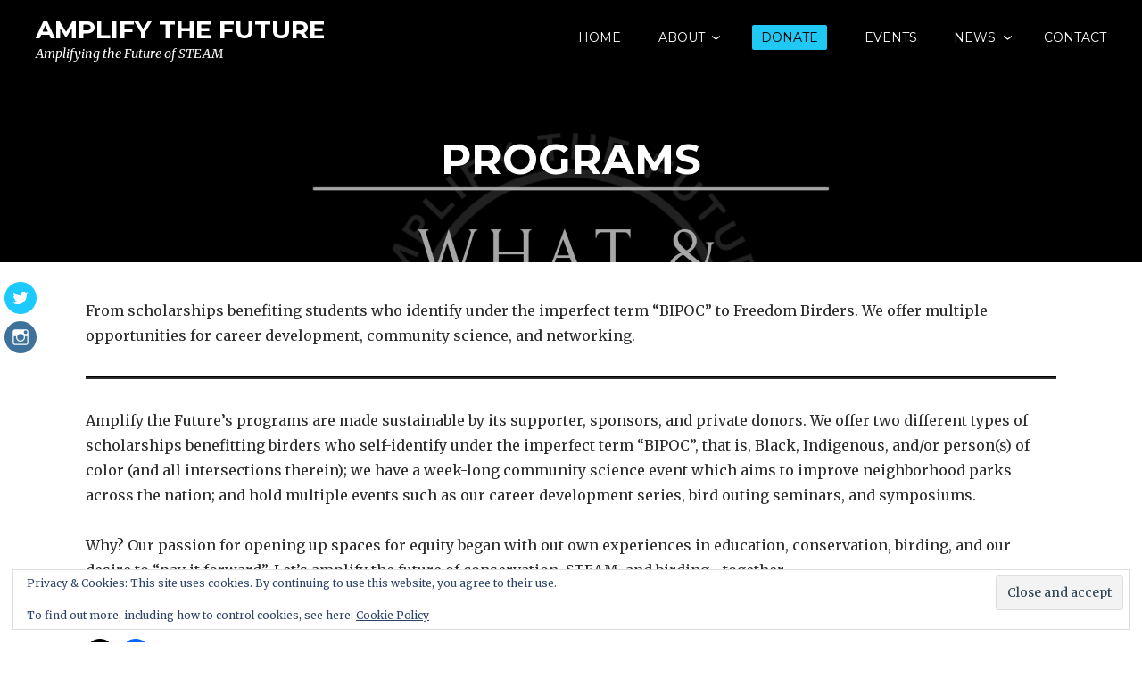

--- FILE ---
content_type: application/javascript; charset=utf-8
request_url: https://assets.every.org/dist/donate-button/0.3/index.js
body_size: 22751
content:
!function(e){function n(r){if(t[r])return t[r].exports;var o=t[r]={i:r,l:!1,exports:{}};return e[r].call(o.exports,o,o.exports,n),o.l=!0,o.exports}var t={};n.m=e,n.c=t,n.d=function(e,t,r){n.o(e,t)||Object.defineProperty(e,t,{enumerable:!0,get:r})},n.r=function(e){"undefined"!=typeof Symbol&&Symbol.toStringTag&&Object.defineProperty(e,Symbol.toStringTag,{value:"Module"}),Object.defineProperty(e,"__esModule",{value:!0})},n.t=function(e,t){if(1&t&&(e=n(e)),8&t)return e;if(4&t&&"object"==typeof e&&e&&e.__esModule)return e;var r=Object.create(null);if(n.r(r),Object.defineProperty(r,"default",{enumerable:!0,value:e}),2&t&&"string"!=typeof e)for(var o in e)n.d(r,o,function(n){return e[n]}.bind(null,o));return r},n.n=function(e){var t=e&&e.__esModule?function(){return e.default}:function(){return e};return n.d(t,"a",t),t},n.o=function(e,n){return Object.prototype.hasOwnProperty.call(e,n)},n.p="https://assets.every.org/dist/donate-button/0.3/",n(n.s="riXW")}({"/hs+":function(e,n,t){"use strict";function r(e,n){te.i.__h&&te.i.__h(ue,e,ge||n),ge=0;var t=ue.__H||(ue.__H={__:[],__h:[]});return e>=t.__.length&&t.__.push({}),t.__[e]}function o(e){return ge=1,i(g,e)}function i(e,n,t){var o=r(ce++,2);return o.t=e,o.__c||(o.__=[t?t(n):g(void 0,n),function(e){var n=o.t(o.__[0],e);o.__[0]!==n&&(o.__=[n,o.__[1]],o.__c.setState({}))}],o.__c=ue),o.__}function a(e,n){var t=r(ce++,3);!te.i.__s&&_(t.__H,n)&&(t.__=e,t.__H=n,ue.__H.__h.push(t))}function l(e,n){var t=r(ce++,4);!te.i.__s&&_(t.__H,n)&&(t.__=e,t.__H=n,ue.__h.push(t))}function c(e){return ge=5,u((function(){return{current:e}}),[])}function u(e,n){var t=r(ce++,7);return _(t.__H,n)&&(t.__=e(),t.__H=n,t.__h=e),t.__}function s(e){var n=ue.context[e.__c],t=r(ce++,9);return t.c=e,n?(null==t.__&&(t.__=!0,n.sub(ue)),n.props.value):e.__}function f(){for(var e;e=me.shift();)if(e.__P)try{e.__H.__h.forEach(p),e.__H.__h.forEach(d),e.__H.__h=[]}catch(n){e.__H.__h=[],te.i.__e(n,e.__v)}}function p(e){var n=ue,t=e.__c;"function"==typeof t&&(e.__c=void 0,t()),ue=n}function d(e){var n=ue;e.__c=e.__(),ue=n}function _(e,n){return!e||e.length!==n.length||n.some((function(n,t){return n!==e[t]}))}function g(e,n){return"function"==typeof n?n(e):n}function m(){return(m=Object.assign||function(e){for(var n=1;n<arguments.length;n++){var t=arguments[n];for(var r in t)Object.prototype.hasOwnProperty.call(t,r)&&(e[r]=t[r])}return e}).apply(this,arguments)}function h(){return(h=Object.assign||function(e){for(var n=1;n<arguments.length;n++){var t=arguments[n];for(var r in t)Object.prototype.hasOwnProperty.call(t,r)&&(e[r]=t[r])}return e}).apply(this,arguments)}function y(){return(y=Object.assign||function(e){for(var n=1;n<arguments.length;n++){var t=arguments[n];for(var r in t)Object.prototype.hasOwnProperty.call(t,r)&&(e[r]=t[r])}return e}).apply(this,arguments)}function b(){return(b=Object.assign||function(e){for(var n=1;n<arguments.length;n++){var t=arguments[n];for(var r in t)Object.prototype.hasOwnProperty.call(t,r)&&(e[r]=t[r])}return e}).apply(this,arguments)}function v(){return(v=Object.assign||function(e){for(var n=1;n<arguments.length;n++){var t=arguments[n];for(var r in t)Object.prototype.hasOwnProperty.call(t,r)&&(e[r]=t[r])}return e}).apply(this,arguments)}function x(){return(x=Object.assign||function(e){for(var n=1;n<arguments.length;n++){var t=arguments[n];for(var r in t)Object.prototype.hasOwnProperty.call(t,r)&&(e[r]=t[r])}return e}).apply(this,arguments)}function O(e,n){for(var t in n)e[t]=n[t];return e}function j(e,n){for(var t in e)if("__source"!==t&&!(t in n))return!0;for(var r in n)if("__source"!==r&&e[r]!==n[r])return!0;return!1}function w(e){this.props=e}function k(e){function n(n){var t=O({},n);return delete t.ref,e(t,n.ref||null)}return n.$$typeof=$n,n.render=n,n.prototype.isReactComponent=n.__f=!0,n.displayName="ForwardRef("+(e.displayName||e.name)+")",n}function C(){this.__u=0,this.t=null,this.__b=null}function S(e){var n=e.__.__c;return n&&n.__e&&n.__e(e)}function N(){this.u=null,this.o=null}function T(e){return this.getChildContext=function(){return e.context},e.children}function L(e){var n=this,t=e.i;n.componentWillUnmount=function(){Object(te.j)(null,n.l),n.l=null,n.i=null},n.i&&n.i!==t&&n.componentWillUnmount(),e.__v?(n.l||(n.i=t,n.l={nodeType:1,parentNode:t,childNodes:[],appendChild:function(e){this.childNodes.push(e),n.i.appendChild(e)},insertBefore:function(e){this.childNodes.push(e),n.i.appendChild(e)},removeChild:function(e){this.childNodes.splice(this.childNodes.indexOf(e)>>>1,1),n.i.removeChild(e)}}),Object(te.j)(Object(te.e)(T,{context:n.context},e.__v),n.l)):n.l&&n.componentWillUnmount()}function A(){}function D(){return this.cancelBubble}function P(){return this.defaultPrevented}function R(e){return!!e&&e.$$typeof===Qn}function E(){return(E=Object.assign||function(e){for(var n=1;n<arguments.length;n++){var t=arguments[n];for(var r in t)Object.prototype.hasOwnProperty.call(t,r)&&(e[r]=t[r])}return e}).apply(this,arguments)}function I(e,n,t,r,o,i,a){try{var l=e[i](a),c=l.value}catch(e){return void t(e)}l.done?n(c):Promise.resolve(c).then(r,o)}function M(){return(M=Object.assign||function(e){for(var n=1;n<arguments.length;n++){var t=arguments[n];for(var r in t)Object.prototype.hasOwnProperty.call(t,r)&&(e[r]=t[r])}return e}).apply(this,arguments)}function X(){return(X=Object.assign||function(e){for(var n=1;n<arguments.length;n++){var t=arguments[n];for(var r in t)Object.prototype.hasOwnProperty.call(t,r)&&(e[r]=t[r])}return e}).apply(this,arguments)}function B(){return(B=Object.assign||function(e){for(var n=1;n<arguments.length;n++){var t=arguments[n];for(var r in t)Object.prototype.hasOwnProperty.call(t,r)&&(e[r]=t[r])}return e}).apply(this,arguments)}function q(){return(q=Object.assign||function(e){for(var n=1;n<arguments.length;n++){var t=arguments[n];for(var r in t)Object.prototype.hasOwnProperty.call(t,r)&&(e[r]=t[r])}return e}).apply(this,arguments)}function U(){return(U=Object.assign||function(e){for(var n=1;n<arguments.length;n++){var t=arguments[n];for(var r in t)Object.prototype.hasOwnProperty.call(t,r)&&(e[r]=t[r])}return e}).apply(this,arguments)}function H(e,n,t,r,o,i,a){try{var l=e[i](a),c=l.value}catch(e){return void t(e)}l.done?n(c):Promise.resolve(c).then(r,o)}function F(e){return function(){var n=this,t=arguments;return new Promise((function(r,o){function i(e){H(l,r,o,i,a,"next",e)}function a(e){H(l,r,o,i,a,"throw",e)}var l=e.apply(n,t);i(void 0)}))}}function W(){return G.apply(this,arguments)}function G(){return(G=F((function*(e,n){var t=jr+"/"+e+"/fundraiser/"+n,r=yield fetch(t).then(function(){var e=F((function*(e){return e.json()}));return function(n){return e.apply(this,arguments)}}());return Cr(r.data)}))).apply(this,arguments)}function z(){return(z=F((function*(e,n){return n?W(e,n):Sr(e)}))).apply(this,arguments)}function $(){return($=Object.assign||function(e){for(var n=1;n<arguments.length;n++){var t=arguments[n];for(var r in t)Object.prototype.hasOwnProperty.call(t,r)&&(e[r]=t[r])}return e}).apply(this,arguments)}function V(e,n,t,r,o,i,a){try{var l=e[i](a),c=l.value}catch(e){return void t(e)}l.done?n(c):Promise.resolve(c).then(r,o)}function Y(){return(Y=Object.assign||function(e){for(var n=1;n<arguments.length;n++){var t=arguments[n];for(var r in t)Object.prototype.hasOwnProperty.call(t,r)&&(e[r]=t[r])}return e}).apply(this,arguments)}function Z(e,n){var t="undefined"!=typeof Symbol&&e[Symbol.iterator]||e["@@iterator"];if(t)return(t=t.call(e)).next.bind(t);if(Array.isArray(e)||(t=function(e,n){if(!e)return;if("string"==typeof e)return J(e,n);var t=Object.prototype.toString.call(e).slice(8,-1);"Object"===t&&e.constructor&&(t=e.constructor.name);if("Map"===t||"Set"===t)return Array.from(e);if("Arguments"===t||/^(?:Ui|I)nt(?:8|16|32)(?:Clamped)?Array$/.test(t))return J(e,n)}(e))||n&&e&&"number"==typeof e.length){t&&(e=t);var r=0;return function(){return r>=e.length?{done:!0}:{done:!1,value:e[r++]}}}throw new TypeError("Invalid attempt to iterate non-iterable instance.\nIn order to be iterable, non-array objects must have a [Symbol.iterator]() method.")}function J(e,n){(null==n||n>e.length)&&(n=e.length);for(var t=0,r=new Array(n);t<n;t++)r[t]=e[t];return r}function K(){for(var e,n=arguments.length,t=new Array(n),r=0;r<n;r++)t[r]=arguments[r];(e=console).info.apply(e,["Every.org Donate Button:"].concat(t))}function Q(e){try{var n=new URL(e);if(!["www.every.org","every.org"].includes(n.host))return{errorType:Er.BAD_DOMAIN};var t=n.pathname.split("/").filter(Boolean);return t.length<2||"donate"!==t[1]?{errorType:Er.NOT_DONATE_ROUTE}:{nonprofitSlug:t[0],crypto:"crypto"===t[2]}}catch(e){return{errorType:Er.OTHER,error:e}}}function ee(e){var n,t=Y({},e);return Y(Qr,{openAt:null!=(n=t.openAt)?n:"donate-widget"}),function(e){e.preventDefault(),no=t,to()}}t.r(n);var ne,te=t("NMMh"),re=t("5zHJ"),oe=t.n(re);!function(e){e.BasisGrotesque="'Basis Grotesque Pro', -apple-system, BlinkMacSystemFont,\n    'Segoe UI', Oxygen-Sans, Ubuntu, Cantarell, 'Helvetica Neue', Roboto,\n    sans-serif"}(ne||(ne={}));var ie,ae=function(e){var n=e.nonprofitSlug,t=e.fundraiserSlug,r=e.noExit,o=e.crypto?"donate-crypto":"donate",i="https://www.every.org/"+n;return t&&(i+="/f/"+t),i+"?"+Object.entries({frequency:e.frequency,amount:e.amount,utm_campaign:"donate-button",utm_source:n,utm_medium:"donate-button-0.3",no_exit:null!=r?r:1}).filter((function(e){return Boolean(e[1])})).map((function(e){return e.map((function(e){return encodeURIComponent(e)})).join("=")})).join("&")+"#"+o},le=["label","withLogo","textColor","bgColor","borderRadius","fontSize","padding","className","onClick","target"];oe.a.prefix("edoBtn-");var ce,ue,se,fe=oe()({display:"flex",alignItems:"center",width:"max-content",border:"none",outline:"none",fontFamily:ne.BasisGrotesque,fontWeight:500,lineHeight:1,cursor:"pointer",textDecoration:"none",backfaceVisibility:"hidden",transition:"background-color 0.25s",padding:"12px 20px",color:"#fff",backgroundColor:"#00a380",borderRadius:"100px",fontSize:"16px","&:hover":{backgroundColor:"#2F806D"}}),pe=oe()({width:"16px",height:"16px",fill:"#fff",marginRight:"8px"}),de=oe()({transform:"translateY(0.08em)"}),_e=function(e){var n=e.label,t=e.withLogo,r=void 0===t||t,o=e.textColor,i=void 0===o?"#fff":o,a=e.bgColor,l=void 0===a?"#00a380":a,c=e.borderRadius,u=void 0===c?"100px":c,s=e.fontSize,f=void 0===s?"16px":s,p=e.padding,d=void 0===p?"12px 20px":p,_=e.className,g=e.onClick,m=e.target,h=void 0===m?"_blank":m,y=function(e,n){if(null==e)return{};var t,r,o={},i=Object.keys(e);for(r=0;r<i.length;r++)n.indexOf(t=i[r])>=0||(o[t]=e[t]);return o}(e,le),b=ae(y);return Object(te.g)("a",{href:b,style:{background:l,color:i,borderRadius:u,fontSize:f,padding:d},className:[fe,_].filter(Boolean).join(" "),target:h,onClick:g?function(e){e.preventDefault(),g()}:void 0},r&&Object(te.g)("svg",{className:pe,style:{color:i,height:f,width:f},width:"64",height:"56",viewBox:"0 0 64 56",fill:"none",xmlns:"http://www.w3.org/2000/svg"},ie||(ie=Object(te.g)("path",{d:"M48.3746 20.9558C48.3746 9.03877 38.4374 0 25.6754 0C11.4001 0 0 12.0685 0 27.0153C0 43.1235 12.8125 56 30.0639 56C47.3153 56 62.7508 42.3156 63.9614 24.3895H56.0924C54.6295 37.8215 43.2799 48.1226 30.0639 48.1226C17.3523 48.1226 7.91952 38.7809 7.91952 27.0153C7.91952 16.4112 15.7886 7.87737 25.6754 7.87737C33.948 7.87737 40.4551 13.5329 40.4551 20.9558C40.4551 27.1163 36.0161 32.2669 30.1143 32.2669V40.1443C40.556 40.1443 48.3746 31.4085 48.3746 20.9558Z"}))),Object(te.g)("span",{className:de},n||"Donate"+(y.crypto?" Crypto":"")))},ge=0,me=[],he=te.i.__b,ye=te.i.__r,be=te.i.diffed,ve=te.i.__c,xe=te.i.unmount;te.i.__b=function(e){ue=null,he&&he(e)},te.i.__r=function(e){ye&&ye(e),ce=0;var n=(ue=e.__c).__H;n&&(n.__h.forEach(p),n.__h.forEach(d),n.__h=[])},te.i.diffed=function(e){be&&be(e);var n=e.__c;n&&n.__H&&n.__H.__h.length&&(1!==me.push(n)&&se===te.i.requestAnimationFrame||((se=te.i.requestAnimationFrame)||function(e){var n,t=function(){clearTimeout(r),je&&cancelAnimationFrame(n),setTimeout(e)},r=setTimeout(t,100);je&&(n=requestAnimationFrame(t))})(f)),ue=null},te.i.__c=function(e,n){n.some((function(e){try{e.__h.forEach(p),e.__h=e.__h.filter((function(e){return!e.__||d(e)}))}catch(t){n.some((function(e){e.__h&&(e.__h=[])})),n=[],te.i.__e(t,e.__v)}})),ve&&ve(e,n)},te.i.unmount=function(e){xe&&xe(e);var n,t=e.__c;t&&t.__H&&(t.__H.__.forEach((function(e){try{p(e)}catch(e){n=e}})),n&&te.i.__e(n,t.__v))};var Oe,je="function"==typeof requestAnimationFrame,we=Object(te.d)({}),ke=function(){return s(we)},Ce=function(e,n){var t,r=n||((t=window.navigator.language).includes("-")?t.split("-")[0]:t);return e[r]&&"en"!==r?m({},e.en,e[r]):e.en},Se=function(){var e=ke();return Ce(e.i18n,e.forceLanguage)};!function(e){e.Normal="1px solid",e.Big="4px solid"}(Oe||(Oe={}));var Ne,Te=function(e,n){return e+" "+n};!function(e){e.LightGray="#EAEDED",e.Gray="#f3f6f6",e.DarkGray="#868A8A",e.Black="#272727",e.Text="#2E3434",e.TextGray="#868383",e.TextOpaque="rgba(46, 52, 52, 0.6)",e.Error="#D95C35",e.ErrorShadow="rgba(217, 92, 53, 0.2)",e.Transparent="transparent",e.White="#fff"}(Ne||(Ne={}));var Le,Ae,De,Pe,Re=oe()({border:0,margin:0,padding:0,borderTop:Te(Oe.Normal,Ne.LightGray)+" !important"}),Ee=function(e){var n=e.classes,t=void 0===n?[]:n;return Object(te.g)("hr",{className:[].concat(t,[Re]).join(" ")})};!function(e){e.Empty="0",e.XXS="4px",e.XS="8px",e.S="12px",e.M="16px",e.L="20px",e.XL="24px",e.XXL="32px",e.Stack_XXS="0 0 4px 0",e.Stack_XS="0 0 8px 0",e.Stack_S="0 0 12px 0",e.Stack_M="0 0 16px 0",e.Stack_L="0 0 20px 0",e.Stack_XL="0 0 24px 0",e.Stack_XXL="0 0 32px 0",e.Inset_XXS="4px 4px 4px 4px",e.Inset_XS="8px 8px 8px 8px",e.Inset_S="12px 12px 12px 12px",e.Inset_M="16px 16px 16px 16px",e.Inset_L="20px 20px 20px 20px",e.Inset_XL="24px 24px 24px 24px",e.Inset_XXL="32px 32px 32px 32px",e.InsetSquish_XS="8px 16px",e.InsetSquish_S="12px 24px",e.InsetSquish_M="16px 32px",e.InsetSquish_L="20px 40px",e.InsetSquish_XL="24px 48px",e.Inline_XS="0 8px 0 0",e.Inline_S="0 12px 0 0",e.Inline_M="0 16px 0 0",e.Inline_L="0 20px 0 0",e.Inline_XL="0 24px 0 0",e.Inline_XXL="0 24px 0 0"}(Le||(Le={}));var Ie,Me=oe()({padding:"0 "+Le.XL,paddingBottom:Le.XL,borderLeft:"1px solid "+Ne.LightGray}),Xe=oe()({display:"flex",alignItems:"center",justifyContent:"space-between",marginTop:Le.XL,"& > p":{color:Ne.Text,margin:0}}),Be=function(e){return oe()({display:"flex",alignItems:"center","& > :not(:last-child)":{margin:Le.Inline_XL},"& > a":{color:e,cursor:"pointer",textDecoration:"none"}})},qe=function(e){var n=e.classes,t=e.noExit,r=ke(),o=r.nonprofitSlug,i=r.primaryColor,a=Se(),l=ae({nonprofitSlug:o,crypto:!0,noExit:t});return Object(te.g)("div",{className:[].concat(n,[Me]).join(" ")},Ae||(Ae=Object(te.g)(Ee,null)),Object(te.g)("div",{className:Xe},Object(te.g)("p",null,a.orDonateCrypto),Object(te.g)("div",{className:Be(i)},Object(te.g)("a",{href:l},"Crypto"),De||(De=Object(te.g)("a",{href:"https://www.every.org/donate-stock"},"Stock")),Pe||(Pe=Object(te.g)("a",{href:"https://support.every.org/hc/en-us/articles/360059998953-How-can-I-donate-using-a-Donor-Advised-Fund-DAF-"},"DAF")))))},Ue=Object(te.d)({}),He=function(){return s(Ue)},Fe=function(e){var n=e.color,t=e.className,r=e.size,o=void 0===r?24:r;return Object(te.g)("svg",{className:t,width:o,height:o,viewBox:"0 0 24 24",fill:"none",xmlns:"http://www.w3.org/2000/svg"},Object(te.g)("path",{d:"M18 6L6 18",stroke:n,strokeWidth:"2",strokeLinecap:"round",strokeLinejoin:"round"}),Object(te.g)("path",{d:"M6 6L18 18",stroke:n,strokeWidth:"2",strokeLinecap:"round",strokeLinejoin:"round"}))};!function(e){e.Small="4px",e.Default="8px",e.Medium="24px",e.Big="100px",e.Circle="100%"}(Ie||(Ie={}));var We,Ge,ze,$e=oe()({cursor:"pointer",height:"32px",width:"32px",display:"flex",alignItems:"center",justifyContent:"center",padding:0,border:"none",backgroundColor:Ne.White,borderRadius:Ie.Default}),Ve=oe()({height:"100%"}),Ye=function(e){var n=e.positionCss,t=ke().primaryColor,r=He().hideWidget;return Object(te.g)("button",{type:"button",className:[$e,n].join(" "),onClick:r},Object(te.g)(Fe,{className:Ve,size:20,color:t}))},Ze=t.p+"680d9f2b193ea08053d1cb70bf4ce365.png",Je=t.p+"bebb1feb9ca67a6de7c666a817aec366.svg",Ke=t.p+"3b4b3ff9d0419bf3e8be8d58954c5af3.svg",Qe=t.p+"26c3c8adcd2dc8d9467347f885cba3ba.svg",en=t.p+"b7b62c86aa26355e389020d45b1d16be.svg",nn=t.p+"b796022bd67d65f87da7d5374091163f.png",tn=t.p+"2009ea7663beb0eb3bce4db05e6b9742.svg",rn={fontSize:"12px",lineHeight:"16px",letterSpacing:"0.01em"},on={fontSize:"16px",lineHeight:"24px",letterSpacing:"-0.01em"},an={fontSize:"16px",lineHeight:"16px"},ln={fontSize:"24px",lineHeight:"28px",letterSpacing:"-0.015em"},cn={fontSize:"24px",lineHeight:"28px",letterSpacing:"-0.015em"},un={fontSize:"20px",lineHeight:"24px",letterSpacing:"-0.015em"};(Ge=We||(We={})).Card="card",Ge.ApplePay="applePay",Ge.GooglePay="googlePay",Ge.Bank="bank",Ge.Paypal="paypal",Ge.Crypto="crypto",Ge.Stock="stock",Ge.DAF="daf",Ge.Wire="wire";var sn,fn=((ze={})[We.ApplePay]={logo:Ze,label:""},ze[We.Bank]={logo:Je,label:"Bank"},ze[We.Card]={logo:Ke,label:"Card"},ze[We.Crypto]={logo:Qe,label:"Crypto"},ze[We.GooglePay]={logo:nn,label:""},ze[We.Paypal]={logo:tn,label:"Paypal"},ze[We.DAF]={logo:en,label:"DAF"},ze[We.Stock]={logo:en,label:"Stock"},ze[We.Wire]={logo:en,label:"Wire"},ze),pn=oe()({display:"flex",alignItems:"center",border:Te(Oe.Normal,Ne.LightGray),borderRadius:Ie.Small,padding:Le.XXS}),dn=oe()({height:"12px",width:"auto"}),_n=oe()(h({},rn,{transform:"translateY(0.07em)",whiteSpace:"nowrap",marginLeft:Le.XXS})),gn=function(e){var n=e.classes,t=fn[e.paymentMethod];return Object(te.g)("div",{className:[pn].concat(n).join(" ")},Object(te.g)("img",{src:t.logo,alt:"Payment method logo",className:dn}),t.label&&Object(te.g)("span",{className:_n},t.label))},mn=t.p+"5b98a120aeec3f5a1aeb9c0a8c011cf8.svg",hn=t.p+"35dbacd736781608964ae37a3b390b48.svg",yn=t.p+"b1c93fbc87d276fdf189f29a276bfd1a.svg",bn=t.p+"ff9572e6d3b563fc377cf1bc5df7baf9.svg",vn=t.p+"c95087e1a852cf730acc3defc2d52724.svg",xn=oe()(y({},on)),On=oe()({height:"16px",width:"16px",borderRadius:"100%",objectFit:"cover",objectPosition:"center",margin:0,padding:0}),jn={UK:hn,US:vn,HK:bn,AU:mn,OTHER:yn},wn=function(e){var n,t,r=e.country;return Object(te.g)(te.b,null,Object(te.g)("img",{className:On,src:(n=null==r?void 0:r.countryCode,t=jn[n],t||jn.OTHER),alt:"country flag"}),Object(te.g)("span",{className:xn},null==r?void 0:r.name))},kn=function(e){return oe()({display:"flex",alignItems:"center",margin:Le.Stack_XS,color:e," span":{transform:"translateY(0.09em)"},"& > :not(:last-child)":{marginRight:Le.M}})},Cn=oe()({fontSize:"14px",lineHeight:"20px",letterSpacing:"-0.005em",marginBottom:Le.XS,color:Ne.Text}),Sn=oe()({display:"flex",flexWrap:"wrap","& > *:not(:last-child)":{marginRight:Le.XS}}),Nn=oe()({marginTop:Le.XS}),Tn=function(e){var n,t,r,o=e.country,i=e.selectCountry,a=e.isSelected,l=ke(),c=l.name,u=l.primaryColor,s=o.nameAndRegistration,f=Se();return Object(te.g)("div",{className:(t=a,r=u,oe()({display:"flex",flexDirection:"column",border:Te(Oe.Normal,t?r:Ne.LightGray),padding:Le.Inset_S,borderRadius:Ie.Default,cursor:"pointer"})),onClick:function(){i(o)}},Object(te.g)("div",{className:kn(u)},Object(te.g)(wn,{country:o})),Object(te.g)("p",{className:Cn},(n={projectName:c,nameAndRegistration:s},f.countryDescription.replace(/{{(\w*)}}/g,(function(e,t){return n[t]?n[t]:""})))),Object(te.g)("div",{className:Sn},null==o?void 0:o.paymentMethods.map((function(e){return Object(te.g)(gn,{key:e,paymentMethod:e,classes:[Nn]})}))))},Ln=function(e){var n=e.color,t=e.className;return Object(te.g)("svg",{className:t,width:"18",height:"18",viewBox:"0 0 18 18",fill:"none",xmlns:"http://www.w3.org/2000/svg"},Object(te.g)("path",{d:"M18 9H2M2 9L10 1M2 9L10 17",stroke:n,strokeWidth:"2"}))};!function(e){e.DonationForm="donation-form",e.SelectCountry="select-country"}(sn||(sn={}));var An=oe()({display:"flex",flexDirection:"column",gridColumn:"1 / -1",gridRow:"1 / -1"}),Dn=oe()({display:"flex",padding:Le.Inset_XL,borderBottom:Te(Oe.Normal,Ne.LightGray),alignItems:"center"}),Pn=oe()({height:"32px",width:"32px",display:"flex",justifyContent:"center",alignItems:"center",padding:Le.Empty,marginRight:Le.XXL,backgroundColor:Ne.Gray,border:"none",borderRadius:Ie.Default,outline:"none",cursor:"pointer"}),Rn=function(e){return oe()({overflow:"auto",height:"100%",padding:Le.Empty+" "+Le.XL,color:Ne.Text,"& > h1":b({},ln),"& > h2":b({},cn),"& > h3":b({},un),"& > p":b({},on),"& a":b({},on,{color:e,":visited":{color:e}})})},En=function(e){var n=e.renderBody,t=e.renderHeader,r=ke().primaryColor,o=He().setRoute;return Object(te.g)("div",{className:An},Object(te.g)("div",{className:Dn},Object(te.g)("button",{type:"button",className:Pn,onClick:function(){o(sn.DonationForm)}},Object(te.g)(Ln,{color:r})),t),Object(te.g)("div",{className:Rn(r)},n))},In=oe()({display:"flex",flexDirection:"column",margin:Le.XL+" 0","& > :not(:last-child)":{margin:Le.Stack_XL}}),Mn=oe()(v({},on)),Xn=function(){var e=He(),n=e.setRoute,t=e.country,r=e.setCountry,o=e.setCurrency,i=ke(),a=i.countries,l=i.currencies,c=Se(),u=function(e){var t=l.find((function(n){return n.countryCodes.includes(e.countryCode)}));r(e),t&&o(t),n(sn.DonationForm)};return Object(te.g)(En,{renderHeader:Object(te.g)("span",{className:Mn},c.countrySelection),renderBody:Object(te.g)("div",{className:In},a.map((function(e){return Object(te.g)(Tn,{key:e.id+"-"+e.name,isSelected:t===e,country:e,selectCountry:u})})))})},Bn=function(e){return oe()(x({},on,{margin:Le.Stack_XS,color:e?Ne.Error:Ne.Text}))},qn=function(e){var n=e.label,t=e.children,r=e.isError,o=void 0!==r&&r;return Object(te.g)("div",null,Object(te.g)("p",{className:Bn(o)},n),t)},Un=oe()({display:"flex",flexDirection:"column",padding:Le.Inset_M}),Hn=oe()({display:"flex",alignItems:"flex-start"}),Fn=oe()({flex:1,margin:Le.Inline_M}),Wn=oe()({display:"flex",alignItems:"center",background:Ne.Gray,padding:Le.XXS,border:"none",outline:"none",cursor:"pointer",borderRadius:Ie.Default}),Gn=function(e){var n=e.onClose,t=Se();return Object(te.g)("div",{className:Un},Object(te.g)("div",{className:Hn},Object(te.g)("p",{className:Fn},t.frequencyPopover),Object(te.g)("button",{className:Wn,type:"button",onClick:n},Object(te.g)(Fe,{color:Ne.Text,size:20}))))};(w.prototype=new te.a).isPureReactComponent=!0,w.prototype.shouldComponentUpdate=function(e,n){return j(this.props,e)||j(this.state,n)};var zn=te.i.__b;te.i.__b=function(e){e.type&&e.type.__f&&e.ref&&(e.props.ref=e.ref,e.ref=null),zn&&zn(e)};var $n="undefined"!=typeof Symbol&&Symbol.for&&Symbol.for("react.forward_ref")||3911,Vn=function(e,n){return null==e?null:Object(te.k)(Object(te.k)(e).map(n))},Yn={map:Vn,forEach:Vn,count:function(e){return e?Object(te.k)(e).length:0},only:function(e){var n=Object(te.k)(e);if(1!==n.length)throw"Children.only";return n[0]},toArray:te.k},Zn=te.i.__e;te.i.__e=function(e,n,t,r){if(e.then)for(var o,i=n;i=i.__;)if((o=i.__c)&&o.__c)return null==n.__e&&(n.__e=t.__e,n.__k=t.__k),o.__c(e,n);Zn(e,n,t,r)};var Jn=te.i.unmount;te.i.unmount=function(e){var n=e.__c;n&&n.__R&&n.__R(),n&&!0===e.__h&&(e.type=null),Jn&&Jn(e)},(C.prototype=new te.a).__c=function(e,n){var t=n.__c,r=this;null==r.t&&(r.t=[]),r.t.push(t);var o=S(r.__v),i=!1,a=function(){i||(i=!0,t.__R=null,o?o(l):l())};t.__R=a;var l=function(){if(!--r.__u){if(r.state.__e){var e=r.state.__e;r.__v.__k[0]=function e(n,t,r){return n&&(n.__v=null,n.__k=n.__k&&n.__k.map((function(n){return e(n,t,r)})),n.__c&&n.__c.__P===t&&(n.__e&&r.insertBefore(n.__e,n.__d),n.__c.__e=!0,n.__c.__P=r)),n}(e,e.__c.__P,e.__c.__O)}var n;for(r.setState({__e:r.__b=null});n=r.t.pop();)n.forceUpdate()}},c=!0===n.__h;r.__u++||c||r.setState({__e:r.__b=r.__v.__k[0]}),e.then(a,a)},C.prototype.componentWillUnmount=function(){this.t=[]},C.prototype.render=function(e,n){if(this.__b){if(this.__v.__k){var t=document.createElement("div"),r=this.__v.__k[0].__c;this.__v.__k[0]=function e(n,t,r){return n&&(n.__c&&n.__c.__H&&(n.__c.__H.__.forEach((function(e){"function"==typeof e.__c&&e.__c()})),n.__c.__H=null),null!=(n=O({},n)).__c&&(n.__c.__P===r&&(n.__c.__P=t),n.__c=null),n.__k=n.__k&&n.__k.map((function(n){return e(n,t,r)}))),n}(this.__b,t,r.__O=r.__P)}this.__b=null}var o=n.__e&&Object(te.e)(te.b,null,e.fallback);return o&&(o.__h=null),[Object(te.e)(te.b,null,n.__e?null:e.children),o]};var Kn=function(e,n,t){if(++t[1]===t[0]&&e.o.delete(n),e.props.revealOrder&&("t"!==e.props.revealOrder[0]||!e.o.size))for(t=e.u;t;){for(;t.length>3;)t.pop()();if(t[1]<t[0])break;e.u=t=t[2]}};(N.prototype=new te.a).__e=function(e){var n=this,t=S(n.__v),r=n.o.get(e);return r[0]++,function(o){var i=function(){n.props.revealOrder?(r.push(o),Kn(n,e,r)):o()};t?t(i):i()}},N.prototype.render=function(e){this.u=null,this.o=new Map;var n=Object(te.k)(e.children);e.revealOrder&&"b"===e.revealOrder[0]&&n.reverse();for(var t=n.length;t--;)this.o.set(n[t],this.u=[1,0,this.u]);return e.children},N.prototype.componentDidUpdate=N.prototype.componentDidMount=function(){var e=this;this.o.forEach((function(n,t){Kn(e,t,n)}))};var Qn="undefined"!=typeof Symbol&&Symbol.for&&Symbol.for("react.element")||60103,et=/^(?:accent|alignment|arabic|baseline|cap|clip(?!PathU)|color|dominant|fill|flood|font|glyph(?!R)|horiz|marker(?!H|W|U)|overline|paint|stop|strikethrough|stroke|text(?!L)|underline|unicode|units|v|vector|vert|word|writing|x(?!C))[A-Z]/,nt="undefined"!=typeof document,tt=function(e){return("undefined"!=typeof Symbol&&"symbol"==typeof Symbol()?/fil|che|rad/i:/fil|che|ra/i).test(e)};te.a.prototype.isReactComponent={},["componentWillMount","componentWillReceiveProps","componentWillUpdate"].forEach((function(e){Object.defineProperty(te.a.prototype,e,{configurable:!0,get:function(){return this["UNSAFE_"+e]},set:function(n){Object.defineProperty(this,e,{configurable:!0,writable:!0,value:n})}})}));var rt=te.i.event;te.i.event=function(e){return rt&&(e=rt(e)),e.persist=A,e.isPropagationStopped=D,e.isDefaultPrevented=P,e.nativeEvent=e};var ot,it={configurable:!0,get:function(){return this.class}},at=te.i.vnode;te.i.vnode=function(e){var n=e.type,t=e.props,r=t;if("string"==typeof n){var o=-1===n.indexOf("-");for(var i in r={},t){var a=t[i];nt&&"children"===i&&"noscript"===n||"value"===i&&"defaultValue"in t&&null==a||("defaultValue"===i&&"value"in t&&null==t.value?i="value":"download"===i&&!0===a?a="":/ondoubleclick/i.test(i)?i="ondblclick":/^onchange(textarea|input)/i.test(i+n)&&!tt(t.type)?i="oninput":/^onfocus$/i.test(i)?i="onfocusin":/^onblur$/i.test(i)?i="onfocusout":/^on(Ani|Tra|Tou|BeforeInp|Compo)/.test(i)?i=i.toLowerCase():o&&et.test(i)?i=i.replace(/[A-Z0-9]/,"-$&").toLowerCase():null===a&&(a=void 0),r[i]=a)}"select"==n&&r.multiple&&Array.isArray(r.value)&&(r.value=Object(te.k)(t.children).forEach((function(e){e.props.selected=-1!=r.value.indexOf(e.props.value)}))),"select"==n&&null!=r.defaultValue&&(r.value=Object(te.k)(t.children).forEach((function(e){e.props.selected=r.multiple?-1!=r.defaultValue.indexOf(e.props.value):r.defaultValue==e.props.value}))),e.props=r,t.class!=t.className&&(it.enumerable="className"in t,null!=t.className&&(r.class=t.className),Object.defineProperty(r,"className",it))}e.$$typeof=Qn,at&&at(e)};var lt=te.i.__r;te.i.__r=function(e){lt&&lt(e),ot=e.__c};var ct,ut={useState:o,useReducer:i,useEffect:a,useLayoutEffect:l,useRef:c,useImperativeHandle:function(e,n,t){ge=6,l((function(){return"function"==typeof e?(e(n()),function(){return e(null)}):e?(e.current=n(),function(){return e.current=null}):void 0}),null==t?t:t.concat(e))},useMemo:u,useCallback:function(e,n){return ge=8,u((function(){return e}),n)},useContext:s,useDebugValue:function(e,n){te.i.useDebugValue&&te.i.useDebugValue(n?n(e):e)},version:"17.0.2",Children:Yn,render:function(e,n,t){return null==n.__k&&(n.textContent=""),Object(te.j)(e,n),"function"==typeof t&&t(),e?e.__c:null},hydrate:function(e,n,t){return Object(te.h)(e,n),"function"==typeof t&&t(),e?e.__c:null},unmountComponentAtNode:function(e){return!!e.__k&&(Object(te.j)(null,e),!0)},createPortal:function(e,n){return Object(te.e)(L,{__v:e,i:n})},createElement:te.e,createContext:te.d,createFactory:function(e){return te.e.bind(null,e)},cloneElement:function(e){return R(e)?te.c.apply(null,arguments):e},createRef:te.f,Fragment:te.b,isValidElement:R,findDOMNode:function(e){return e&&(e.base||1===e.nodeType&&e)||null},Component:te.a,PureComponent:w,memo:function(e,n){function t(e){var t=this.props.ref,r=t==e.ref;return!r&&t&&(t.call?t(null):t.current=null),n?!n(this.props,e)||!r:j(this.props,e)}function r(n){return this.shouldComponentUpdate=t,Object(te.e)(e,n)}return r.displayName="Memo("+(e.displayName||e.name)+")",r.prototype.isReactComponent=!0,r.__f=!0,r},forwardRef:k,flushSync:function(e,n){return e(n)},unstable_batchedUpdates:function(e,n){return e(n)},StrictMode:te.b,Suspense:C,SuspenseList:N,lazy:function(e){function n(n){if(t||(t=e()).then((function(e){r=e.default||e}),(function(e){o=e})),o)throw o;if(!r)throw t;return Object(te.e)(r,n)}var t,r,o;return n.displayName="Lazy",n.__f=!0,n},__SECRET_INTERNALS_DO_NOT_USE_OR_YOU_WILL_BE_FIRED:{ReactCurrentDispatcher:{current:{readContext:function(e){return ot.__n[e.__c].props.value}}}}},st=oe()({position:"absolute",borderRadius:Ie.Default,boxShadow:"0px 8px 8px rgba(0, 0, 0, 0.05)",border:Te(Oe.Normal,Ne.LightGray),background:Ne.White,display:"flex",flexDirection:"column",zIndex:2,width:"100%"}),ft=oe()({width:"16px",height:"16px",borderRadius:Ie.Small,borderTop:Te(Oe.Normal,Ne.LightGray),borderLeft:Te(Oe.Normal,Ne.LightGray),transform:"translate(-50%, -50%) rotate(45deg)",transformOrigin:"center",position:"absolute",top:0,zIndex:1,background:"#FFF"}),pt=function(e){var n=e.left;return Object(te.g)("div",{className:ft,style:{left:n}})},dt=k((function(e,n){var t=e.children,r=e.arrowPosition,i=void 0===r?"25%":r,l=o("0"),c=l[0],u=l[1];return a((function(){if(null!=n&&n.current){n.current.style.position="relative";var e=n.current.getBoundingClientRect();u(e.height+16+"px")}}),[n]),Object(te.g)("div",{className:st,style:{top:c}},Object(te.g)(pt,{left:i}),t)}));!function(e){e.Monthly="monthly",e.OneTime="once",e.Unselected=""}(ct||(ct={}));var _t,gt,mt,ht=oe()({display:"flex",alignItems:"center",border:Te(Oe.Normal,Ne.LightGray),borderRadius:Ie.Default,height:"56px",padding:Le.XXS,margin:0,"& > #monthly:not(:checked) + label":{"&::before":{transform:"translateX(100%)"}},"& > input:is(:checked) + label":{color:"white"}}),yt=oe()(E({},on,{color:Ne.Text,width:"100%",height:"100%",display:"flex",alignItems:"center",justifyContent:"center",textAlign:"center",cursor:"pointer","& > span":{zIndex:10}})),bt=function(e){return oe()({position:"relative","&::before":{content:'""',width:"100%",height:"100%",position:"absolute",top:0,left:0,borderRadius:Ie.Default,backgroundColor:e,color:Ne.White}})},vt=oe()({display:"none"}),xt=oe()({position:"relative",width:"100%"}),Ot=function(e){var n=e.frequency,t=e.setFrequency,r=He(),o=r.showFrequencyPopover,i=r.dismissPopover,a=ke().primaryColor,l=Se(),u=c(null);return Object(te.g)(te.b,null,Object(te.g)("div",{className:ht},Object(te.g)("input",{type:"radio",name:"frequency",id:"monthly",className:vt,defaultChecked:n===ct.Monthly,value:ct.Monthly}),Object(te.g)("label",{className:[yt,bt(a)].join(" "),id:"frequency-monthly",htmlFor:"monthly",onClick:function(){o&&i(),t(ct.Monthly)}},Object(te.g)("span",null,l.monthlyDonation)),Object(te.g)("input",{className:vt,type:"radio",name:"frequency",id:"one-time",defaultChecked:n===ct.OneTime,value:ct.OneTime}),Object(te.g)("label",{id:"frequency-one-time",className:yt,htmlFor:"one-time",onClick:function(){o&&i(),t(ct.OneTime)}},Object(te.g)("span",null,l.oneTimeDonation))),Object(te.g)("div",{ref:u,className:xt},o&&Object(te.g)(dt,{ref:u},Object(te.g)(Gn,{onClose:i}))))},jt=function(e){var n=e.html,t=(new DOMParser).parseFromString(n,"text/html").body.childNodes;return function e(n){return n.map((function(n){var t=n.attributes,r=n.localName,o=n.childNodes,i=n.nodeValue,a={};return t&&Array.from(t).forEach((function(e){a[e.name]=e.nodeValue})),r?ut.createElement(r,a,o&&Array.isArray(Array.from(o))?e(Array.from(o)):[]):i}))}(Array.from(t))},wt=function(e){var n=e.source,t=o(""),r=t[0],i=t[1];return a((function(){(function(){var e=function(e){return function(){var n=this,t=arguments;return new Promise((function(r,o){function i(e){I(l,r,o,i,a,"next",e)}function a(e){I(l,r,o,i,a,"throw",e)}var l=e.apply(n,t);i(void 0)}))}}((function*(){var e="";if(function(e){try{var n=new URL(e);return["http:","https:"].includes(n.protocol)}catch(e){return!1}}(n)){var t=yield fetch(n);e=yield t.text()}else e=n;i(function(e){var n=e;return n=(n=(n=(n=(n=n.replace(/### (.+)/g,"<h3>$1</h3>").replace(/## (.+)/g,"<h2>$1</h2>").replace(/# (.+)/g,"<h1>$1</h1>")).replace(/\[([^\]]+)]\(([^)"]+)("(.+)")?\)/g,'<a href="$2">$1</a>')).replace(/[*_]{2}([^*_]+)[*_]{2}/g,"<strong>$1</strong>").replace(/[*_]([^*_]+)[*_]/g,"<i>$1</i>").replace(/~{2}([^~]+)~{2}/g,"<del>$1</del>")).replace(/^\s*\n-/gm,"<ul>\n-").replace(/^(-.+)\s*\n([^-])/gm,"$1\n</ul>\n\n$2").replace(/^-(.+)/gm,"<li>$1</li>")).replace(/^\s*(\n)?(.+)/gm,(function(e){return/<(\/)?(h\d|ul|ol|li|blockquote|pre|img)/.test(e)?e:"<p>"+e+"</p>"}))}(e))}));return function(){return e.apply(this,arguments)}})()()}),[n]),Object(te.g)(jt,{html:r})},kt=oe()({display:"flex",listStyleType:"none",padding:Le.Empty,margin:Le.Empty,"& > *:not(:last-child)":{marginRight:Le.XXL},"& > li":{transform:"translateY(0.09em)"}}),Ct=function(e,n){return oe()({color:n?Ne.Black:e,cursor:"pointer"})},St=function(e,n){return e.find((function(e){return e.key===n}))},Nt=function(){var e=ke(),n=e.infoPages,t=e.primaryColor,r=He(),i=r.route,l=r.setRoute,c=o(St(n,i)),u=c[0],s=c[1];return a((function(){s(St(n,i))}),[n,i]),Object(te.g)(En,{renderHeader:Object(te.g)("ul",{className:kt},n.map((function(e){return Object(te.g)("li",{key:e.key,className:Ct(t,e.key===i),onClick:function(){l(e.key)}},e.name)}))),renderBody:u&&Object(te.g)(wt,{source:u.source})})};!function(e){e.PhoneOnly="@media only screen and (max-width: 37.44em)",e.TabletUp="@media only screen and (min-width: 37.5em)",e.TabletLandscapeUp="@media only screen and (min-width: 56.25em)",e.DesktopUp="@media only screen and (min-width: 75em)",e.BigDesktopUp="@media only screen and (min-width: 112.5em)"}(_t||(_t={}));var Tt,Lt,At,Dt,Pt,Rt,Et,It,Mt,Xt,Bt,qt,Ut=oe()(((gt={display:"none"})[_t.TabletLandscapeUp]={display:"block"},gt)),Ht=oe()(((mt={padding:0,margin:0})[_t.TabletLandscapeUp]={padding:"0 "+Le.XL,paddingBottom:Le.XL},mt)),Ft=function(e){return oe()({display:"flex",alignItems:"center",marginTop:Le.XL,"& > span":{color:e,cursor:"pointer"},"& > :not(:last-child)":{margin:Le.Inline_XL},"& > a":{color:e,cursor:"pointer",textDecoration:"none"}})},Wt=function(e){var n=e.classes,t=ke(),r=t.infoPages,o=t.primaryColor,i=t.showFundraiser,a=t.nonprofitSlug,l=He().setRoute;return Object(te.g)("div",{className:[].concat(n,[Ht]).join(" ")},Object(te.g)(Ee,{classes:[Ut]}),Object(te.g)("div",{className:Ft(o)},null==r?void 0:r.map((function(e){return Object(te.g)("span",{key:e.key,onClick:function(){l(e.key)}},e.name)})),i&&Object(te.g)("a",{href:"https://www.every.org/"+a+"/fundraiser"},"Fundraise")))},Gt=function(e){var n=e.color,t=e.classes,r=e.size,o=void 0===r?12:r,i=e.onClick;return Object(te.g)("svg",{className:t?t.join(" "):void 0,width:o,height:o,viewBox:"0 0 10 5",fill:"none",xmlns:"http://www.w3.org/2000/svg",onClick:i},Object(te.g)("path",{d:"M1 0.5L5 4.5L9 0.5",stroke:n,strokeLinecap:"round",strokeLinejoin:"round"}))},zt=["value","setValue","error","setError","selectedCurrency","setCurrency","setCountry","autoFocus"],$t=function(e){"."===e.key&&e.preventDefault()},Vt=oe()({border:Te(Oe.Normal,Ne.Error)}),Yt=oe()(M({},an,{fontFamily:"inherit",fontWeight:700,flex:1,border:"none",marginLeft:Le.XXL,outline:"none","::placeholder":{fontWeight:400},"::-webkit-outer-spin-button":{"-webkit-appearance":"none",margin:0},"::-webkit-inner-spin-button":{"-webkit-appearance":"none",margin:0},"-moz-appearance":"textfield"})),Zt=oe()(M({},an,{fontFamily:"inherit",display:"flex",alignItems:"center",position:"absolute",top:0,bottom:0,pointerEvents:"none",color:Ne.TextGray,fontWeight:400,marginLeft:Le.S})),Jt=oe()(M({},on,{color:Ne.Text})),Kt=oe()(M({},on,{paddingRight:Le.L,cursor:"pointer",height:"100%",color:Ne.Text,appearance:"none","-webkit-appearance":"none","-moz-appearance":"none",border:"none",background:Ne.Transparent,fontFamily:"inherit",outline:"none",":focus":{outline:"none"}})),Qt=oe()({right:Le.M,position:"absolute",pointerEvents:"none"}),er=oe()({display:"flex",marginTop:Le.XS,"& > *:not(:last-child)":{marginRight:Le.XXS}}),nr=function(e){return oe()({border:"none",height:"32px",backgroundColor:Ne.Gray,color:Ne.Text,borderRadius:Ie.Default,padding:"0 "+Le.S,fontSize:"14px",fontFamily:"inherit",cursor:"pointer",transition:"background .3s, color .3s",":hover":{backgroundColor:e,color:Ne.White}})},tr=function(e){var n=e.value,t=e.setValue,r=e.error,o=e.setError,i=e.selectedCurrency,l=e.setCurrency,u=e.setCountry,s=e.autoFocus,f=function(e,n){if(null==e)return{};var t,r,o={},i=Object.keys(e);for(r=0;r<i.length;r++)n.indexOf(t=i[r])>=0||(o[t]=e[t]);return o}(e,zt),p=c(null),d=ke(),_=d.primaryColor,g=d.currencies,m=d.countries,h=d.showInputButtons,y=d.addAmounts,b=Se();a((function(){s&&!Boolean("ontouchstart"in window||navigator.maxTouchPoints)&&p.current&&p.current.focus()}),[s]);var v,x,O=[(v=_,oe()({position:"relative",height:"56px",padding:Le.XXS,display:"flex",flexDirection:"row",justifyContent:"space-between",borderRadius:Ie.Default,color:Ne.Text,border:Te(Oe.Normal,Ne.LightGray),":focus-within":{borderColor:v}}))].concat(r?[Vt]:[]).join(" ");return Object(te.g)(qn,{label:null!=r?r:b.amount,isError:Boolean(r)},Object(te.g)("div",{className:O},Object(te.g)("div",{className:Zt},Object(te.g)("span",null,null==i?void 0:i.symbol)),Object(te.g)("input",M({ref:p,id:"donation-input",className:Yt,placeholder:b.enterAnAmount,type:"number",pattern:"[0-9]*",inputMode:"numeric",min:0,step:1,value:n||void 0,onKeyDown:$t,onInput:function(e){t(Number(e.currentTarget.value)),o(null)}},f)),Object(te.g)("div",{className:(x=g.length>1,oe()({display:"flex",alignItems:"center",marginRight:Le.S,cursor:x?"pointer":"unset"}))},g.length>1?Object(te.g)(te.b,null,Object(te.g)("select",{className:Kt,onChange:function(e){var n=g.find((function(n){return n.name===e.currentTarget.value}));if(n){var t=m.find((function(e){return n.countryCodes.includes(e.countryCode)}));t&&u(t),l(n)}}},g.map((function(e){return Object(te.g)("option",{key:e,value:e.name,selected:(null==i?void 0:i.name)===e.name},e.name)}))),Object(te.g)(Gt,{classes:[Qt],color:_})):Object(te.g)("p",{className:Jt},i.name))),h&&Object(te.g)("div",{className:er},(null!=y?y:[50,100,200,500]).map((function(e){return Object(te.g)("button",{key:e,className:nr(_),type:"button",onClick:function(){t((function(n){return"number"==typeof n?n+e:e}))}},"+",e)}))))},rr=oe()({borderRadius:Ie.Circle,border:"4px solid rgba(255,255,255,0.2)",width:"64px",height:"64px",position:"absolute",top:Le.XL,left:Le.XL,overflow:"hidden"}),or=function(e){var n,t,r,o=e.classes,i=ke(),a=i.logo,l=i.backgroundImage;return a&&l?Object(te.g)("div",{className:[(t=l,oe()(((r={height:"190px",backgroundImage:"linear-gradient(180deg, rgba(0, 0, 0, 0) 0%, rgba(0, 0, 0, 0.5) 100%), url("+t+")",backgroundPosition:"center",backgroundSize:"cover",position:"relative"})[_t.TabletLandscapeUp]={borderTopLeftRadius:Ie.Medium},r)))].concat(o).join(" ")},Object(te.g)("div",{className:rr},Object(te.g)("div",{alt:"nonprofit logo",className:(n=a,oe()({width:"100%",height:"100%",display:"block",backgroundImage:"url("+n+")",backgroundSize:"contain"}))}))):null},ir=oe()(X({},on,((Tt={display:"flex",flexDirection:"column",overflow:"initial",borderBottom:"1px solid "+Ne.LightGray,padding:Le.Inset_XL,color:Ne.Text})[_t.TabletLandscapeUp]={borderBottom:"none",overflow:"auto"},Tt))),ar=oe()(X({},ln,{margin:"0 0 "+Le.XXS+" 0"})),lr=oe()(X({},rn,{margin:0,textTransform:"uppercase",color:Ne.TextOpaque})),cr=oe()({display:"flex",alignItems:"center",justifyContent:"space-between"}),ur=oe()(((Lt={height:"100%",cursor:"pointer",transition:"transform .3s"})[_t.TabletLandscapeUp]={display:"none"},Lt)),sr=oe()({transform:"rotate(180deg)"}),fr=oe()(((At={marginTop:Le.XL})[_t.TabletLandscapeUp]={display:"none"},At)),pr=function(e,n){var t;return oe()(X({},on,((t={maxHeight:e+"px",transition:"max-height 0.3s ease, margin 0.3s ease",overflow:"hidden",marginTop:e?Le.XL:0,color:Ne.Text})[_t.TabletLandscapeUp]={overflow:"auto",marginTop:Le.XL,maxHeight:"unset","& > span":{fontSize:n+"px",lineHeight:14===n?"22px":"24px"}},t)))},dr=function(e){var n=e.classes,t=ke(),r=t.name,i=t.locationAddress,u=t.description,s=t.primaryColor,f=t.infoPages,p=t.showFundraiser,d=t.showInputButtons,_=o(!1),g=_[0],m=_[1],h=o(0),y=h[0],b=h[1],v=o(d?16:14),x=v[0],O=v[1],j=c(null);return a((function(){var e,n;b(g&&null!=(e=null==(n=j.current)?void 0:n.scrollHeight)?e:0)}),[g]),l((function(){var e=j.current;e&&e.scrollHeight>e.clientHeight&&O(14)}),[u]),Object(te.g)("div",{className:[ir].concat(n).join(" ")},Object(te.g)("div",{className:cr,onClick:function(){m((function(e){return!e}))}},Object(te.g)("div",null,Object(te.g)("h1",{className:ar},r),i&&Object(te.g)("h2",{className:lr},i," ")),Object(te.g)(Gt,{classes:[ur].concat(g?[sr]:[]),color:s,size:16})),Object(te.g)("div",{ref:j,id:"expandable-content",className:pr(y,x)},Object(te.g)("span",null,u),((null==f?void 0:f.length)||p)&&Object(te.g)(Wt,{classes:[fr]})))},_r=oe()({width:"100%",textAlign:"center"}),gr=oe()(B({},rn,{color:Ne.TextOpaque})),mr=function(){var e,n=Se(),t=n.simpleRedirectNotice,r=n.learnMore,o=ke().primaryColor;return Object(te.g)("div",{className:_r},Object(te.g)("span",{className:gr},t," ",Object(te.g)("a",{href:"https://www.every.org/about-us",target:"_blank",rel:"noreferrer",className:(e=o,oe()({color:e,textDecoration:"none",cursor:"pointer"}))},r)))},hr=oe()(q({},on,{outline:"none",marginBottom:Le.M,width:"100%",border:"none",fontFamily:"inherit",cursor:"pointer",borderRadius:Ie.Default,height:"52px",padding:Le.XXS,transition:"opacity .3s"})),yr=oe()({color:Ne.White,backgroundColor:Ne.DarkGray,cursor:"default","& > span":{opacity:"0.6"}}),br=function(e){var n,t=e.handleClick,r=e.disabled,o=e.classes,i=e.children,a=ke().primaryColor;return Object(te.g)("div",{className:o?o.join(" "):void 0},Object(te.g)("button",{type:"submit",className:[hr].concat(r?[yr]:[(n=a,oe()({color:Ne.White,backgroundColor:n,":hover":{opacity:.9}}))]).join(" "),disabled:r,onClick:t},Object(te.g)("span",null,i)),Dt||(Dt=Object(te.g)(mr,null)))},vr=oe()(U({},on,{color:Ne.Text,fontFamily:"inherit",display:"flex",flexWrap:"wrap",alignItems:"center",justifyContent:"space-between"})),xr=oe()({display:"flex",alignItems:"center","& > span":{transform:"translateY(0.09em)"},"& > :not(:last-child)":{marginRight:Le.XS}}),Or=function(){var e,n=He(),t=n.country,r=n.setRoute,o=ke(),i=o.primaryColor,a=o.countries,l=Se(),c=l.tax,u=l.change;return Object(te.g)("div",{className:vr},Object(te.g)("div",{className:xr},Object(te.g)("span",null,c),Object(te.g)(wn,{country:t})),a.length>1&&Object(te.g)("button",{type:"button",className:(e=i,oe()(U({},on,{color:e,cursor:"pointer",padding:0,margin:0,border:"none",backgroundColor:"transparent",fontFamily:"inherit",transform:"translateY(0.09em)"}))),onClick:function(){r(sn.SelectCountry)}},u))},jr="https://partners.every.org/v0.2/nonprofit",wr=function(e){return"https://res.cloudinary.com/everydotorg/image/upload/"+e},kr=[],Cr=function(e){var n,t=e.fundraiser,r=e.nonprofits[0];return{name:t.title,locationAddress:r.locationAddress,description:t.description,logo:wr(r.logoCloudinaryId),backgroundImage:wr(t.coverImageCloudinaryId),countries:null!=(n=r.eligibleDonationRecipientNonprofits)?n:kr,fundraiserId:t.id}},Sr=function(){var e=F((function*(e){var n,t,r=yield fetch(jr+"/"+e).then(function(){var e=F((function*(e){return e.json()}));return function(n){return e.apply(this,arguments)}}());return{name:(n=r.data.nonprofit).name,locationAddress:n.locationAddress,description:n.description,logo:wr(n.logoCloudinaryId),backgroundImage:wr(n.coverImageCloudinaryId),countries:null!=(t=n.eligibleDonationRecipientNonprofits)?t:kr,fundraiserId:void 0}}));return function(n){return e.apply(this,arguments)}}(),Nr=t("nr9d"),Tr=t.n(Nr),Lr={show:!1,name:"",description:"",forceLanguage:!1,countrySelection:!1,currencies:[{countryCodes:["GLOBAL"],name:"USD",symbol:"$",minimumAmount:10}],defaultFrequency:ct.OneTime,showFundraiser:!0,showInitialMessage:!1,showInputButtons:!0,showAlternatePayments:!0,primaryColor:"#00A37F",i18n:{en:{frequency:"Frequency",monthly:"Monthly",monthlyDonation:"Monthly",oneTimeDonation:"One-time",amount:"Amount",amountError:"Enter an amount to donate",frequencySelect:"Select frequency",frequencyPopover:"Monthly gifts help nonprofits focus on their mission and long-term impact",currencyPopover:"It’s recommended to donate {{suggestedCurrency}} if you are getting a {{country}} tax receipt, would you like to switch from <bold>{{fromCurrency}} to {{toCurrency}}</bold>?",switchCurrency:"Change to {{suggestedCurrency}}",noThanks:"No thanks",orDonateCrypto:"or donate with:",countryTitle:"Tax deductible in",countrySelection:"Select your preferred country",donate:"Donate",countryDescription:"Support {{projectName}} with a donation to {{nameAndRegistration}}.",simpleRedirectNotice:"Every.org will process your donation.",learnMore:"Learn More",donationRedirectNotice:"You will be redirected to Every.org to complete your {{currency}} donation to {{nameAndRegistration}}.",thanksDonation:"",minDonationAmount:"The minimum donation amount is",chooseAnAmount:"Choose an amount",enterAnAmount:"Enter an amount",change:"Change",tax:"Tax deductible in:"},es:{frequency:"Frecuencia",monthly:"Mensualmente",monthlyDonation:"Donación mensual",oneTimeDonation:"Donación única",amount:"Monto",amountError:"Ingrese un monto para donar",frequencySelect:"Seleccione el tipo de donación",frequencyPopover:"Las donaciones mensuales nos ayudan en nuestra misión e impacto a largo plazo",currencyPopover:"Es recomendado donar en {{suggestedCurrency}} si tributas en {{country}}. ¿Te gustaría cambiar de {{fromCurrency}} a {{toCurrency}}?",switchCurrency:"Cambiar a {{suggestedCurrency}}",noThanks:"No, gracias",orDonateCrypto:"o doná con:",countryTitle:"País para deducción de impuestos",countrySelection:"Selecciona tu país",donate:"Donar",simpleRedirectNotice:"Tu donación será procesada por Every.org.",learnMore:"Ver más",donationRedirectNotice:"Vas a ser redireccionado a Every.org para completar tu donación de {{currency}} a una ONG registrada en {{country}}.",countryDescription:"Apoya a {{projectName}} con una donación a {{nameAndRegistration}}.",thanksDonation:"",minDonationAmount:"El monto de donación mínimo es",change:"Cambiar",tax:"Impuestos en:"}}},Ar={arrayMerge:function(e,n){return n}},Dr=function(e){return Tr.a.all([Lr,e],Ar)};oe.a.prefix("edoWidget-");var Pr,Rr,Er,Ir=oe()({boxSizing:"border-box","-webkit-font-smoothing":"antialiased","-moz-osx-font-smoothing":"grayscale","& *":{boxSizing:"inherit"},"& *:before":{boxSizing:"inherit"},"& *:after":{boxSizing:"inherit"}}),Mr=oe()({position:"fixed",height:"auto",width:"100%",zIndex:999,top:0,bottom:0,left:0,right:0,display:"flex",background:"rgba(0, 0, 0, 0.5)",justifyContent:"center",alignItems:"center",fontFamily:ne.BasisGrotesque}),Xr=function(e){var n;return oe()(((n={gridColumn:"1 / -1",gridRow:"3 / 4",padding:Le.Inset_XL,borderRight:"none",display:"grid",gridTemplateRows:"max-content max-content 1fr",rowGap:Le.XXL})[""+_t.TabletLandscapeUp]={borderLeft:"1px solid "+Ne.LightGray,gridColumn:"2 / 3",gridRow:e.showAlternatePayments?"1 / 3":"1 / 4"},n))},Br=oe()({alignSelf:"flex-end"}),qr=oe()(((Pt={gridColumn:"1 / -1",gridRow:"1 / 2"})[""+_t.TabletLandscapeUp]={height:"auto",gridColumn:"1 / 2",gridRow:"1 / 2"},Pt)),Ur=function(e){var n,t;return oe()(((t={gridColumn:"1 / -1",gridRow:"2 / 3"})[""+_t.TabletLandscapeUp]={gridColumn:"1 / 2",gridRow:(null==(n=e.infoPages)?void 0:n.length)>0?"2 / 3":"2 / -1"},t))},Hr=oe()({position:"absolute",zIndex:1,top:Le.XL,right:Le.XL}),Fr=oe()(((Rt={display:"none"})[_t.TabletLandscapeUp]={display:"block"},Rt)),Wr=oe()(((Et={display:"block"})[_t.TabletLandscapeUp]={display:"none !important"},Et)),Gr=oe()(((It={display:"none"})[_t.TabletLandscapeUp]={display:"unset",gridColumn:"1 / 2",gridRow:"3 / 4"},It)),zr=oe()(((Mt={gridColumn:"1 / -1",gridRow:"4 / 5"})[_t.TabletLandscapeUp]={gridColumn:"2 / 3",gridRow:"3 / 4 !important"},Mt)),$r=function(e){var n,t,r=e.options,i=e.hide,l=Dr(r),u=c(null),s=o(l),f=s[0],p=s[1],d=o(sn.DonationForm),_=d[0],g=d[1],m=o("once"===f.defaultFrequency&&Boolean(f.showInitialMessage)),h=m[0],y=m[1],b=o(f.defaultDonationAmount),v=b[0],x=b[1],O=o(l.currencies[0]),j=O[0],w=O[1],k=o(f.defaultFrequency),C=k[0],S=k[1],N=o(null),T=N[0],L=N[1],A=o(null),D=A[0],P=A[1],R=o(null),E=R[0],I=R[1],M=Ce(f.i18n,f.forceLanguage);a((function(){P(null)}),[T,j]),a((function(){(function(){var e=function(e){return function(){var n=this,t=arguments;return new Promise((function(r,o){function i(e){V(l,r,o,i,a,"next",e)}function a(e){V(l,r,o,i,a,"throw",e)}var l=e.apply(n,t);i(void 0)}))}}((function*(){var e,n,t,o,i,a=yield function(e,n){return z.apply(this,arguments)}(null!=(e=r.nonprofitSlug)?e:"everydotorg",r.fundraiserSlug);p(Dr($({},a,r))),L(null!=(n=null!=(t=null==(o=r.countries)?void 0:o[0])?t:null==(i=a.countries)?void 0:i[0])?n:{id:r.nonprofitSlug,name:"United States",nameAndRegistration:a.name,countryCode:"US",paymentMethods:[We.Card,We.ApplePay,We.GooglePay,We.Bank]})}));return function(){return e.apply(this,arguments)}})()()}),[r]);var X,B;return f.show?Object(te.g)(we.Provider,{value:f},Object(te.g)(Ue.Provider,{value:{showFrequencyPopover:h,dismissPopover:function(){y(!1)},setRoute:function(e){e!==sn.DonationForm&&!E&&u.current&&I(u.current.clientHeight),g(e)},route:_,frequency:C,country:T,setCountry:L,currency:j,setCurrency:w,donationAmount:v,setDonationAmount:x,hideWidget:i}},Object(te.g)("div",{className:[Mr,Ir].join(" "),onClick:function(e){e.target===e.currentTarget&&i()}},Object(te.g)(Ye,{positionCss:[Hr,Fr].join(" ")}),Object(te.g)("div",{ref:u,className:(X=E,oe()(((B={background:"white",display:"grid",gridTemplateColumns:"1fr",width:"100%",height:"100%",borderRadius:"unset",position:"relative",overflow:"auto"})[_t.TabletLandscapeUp]={height:X?X+"px":"unset",minHeight:"378px",maxHeight:"550px",width:"720px",overflow:"unset",borderRadius:Ie.Medium,gridTemplateColumns:"44.5% 55.5%",gridTemplateRows:"max-content 1fr max-content"},B)))},Object(te.g)(Ye,{positionCss:[Hr,Wr].join(" ")}),_===sn.DonationForm?Object(te.g)(te.b,null,Object(te.g)(or,{classes:[qr]}),Object(te.g)("form",{className:Xr(f),onSubmit:function(e){if(e.preventDefault(),!v||v<j.minimumAmount)P(M.minDonationAmount+" "+j.symbol+j.minimumAmount);else{var n={amount:v,crypto:!1,frequency:C,nonprofitSlug:T.id,noExit:l.noExit};f.fundraiserSlug&&f.fundraiserId&&$(n,{fundraiserSlug:f.fundraiserSlug,fundraiserId:f.fundraiserId});var t=f.completeDonationInNewTab?"_blank":"_self";window.open(ae(n),t)}}},Object(te.g)(qn,{label:M.frequency},Object(te.g)(Ot,{frequency:C,setFrequency:S})),Object(te.g)(tr,{autoFocus:!0,selectedCurrency:j,setCurrency:w,value:v,setValue:x,error:D,setError:P,setCountry:L}),(null==(n=f.countries)?void 0:n.length)>0&&(Xt||(Xt=Object(te.g)(Or,null))),Object(te.g)(br,{classes:[Br],disabled:C===ct.Unselected||!v||Number.isNaN(v)},function(e,n,t,r){if(""===t)return r.frequencySelect;if(!e)return r.chooseAnAmount;if(Number.isNaN(e))return r.amountError;var o=r.donate+" "+n.symbol+e;return t===ct.Monthly&&(o=o.concat(" "+r.monthly)),o}(v,j,C,M))),Object(te.g)(dr,{classes:[Ur(f)]}),((null==f||null==(t=f.infoPages)?void 0:t.length)||(null==f?void 0:f.showFundraiser))&&Object(te.g)(Wt,{classes:[Gr]}),f.showAlternatePayments&&Object(te.g)(qe,{classes:[zr]})):_===sn.SelectCountry?Bt||(Bt=Object(te.g)(Xn,null)):qt||(qt=Object(te.g)(Nt,null)))))):null},Vr=function(){var e=document.querySelector("body"),n=function(){var e=document.querySelector("body");return Pr||(Pr=null!=e&&e.style.overflow?e.style.overflow:"unset"),Pr}();e&&(e.style.overflow=n)},Yr=function(e){var n,t=e.options,r=void 0===t?{}:t,o=e.hide;return Vr(),r.show?((n=document.querySelector("body"))&&(n.style.overflow="hidden"),Object(te.g)($r,{options:r,hide:o})):null},Zr=["element","selector"],Jr=function(e,n){return e?[e]:n&&document.querySelectorAll(n)};(Rr=document.createElement("style")).innerHTML='\n    @font-face {\n      font-family: "Basis Grotesque Pro";\n      src: local("Basis Grotesque Pro"), local("Basis Grotesque Pro"),\n        url(https://assets.every.org/every-month/BasisGrotesque-Regular-Pro.woff2) format("woff2");\n      font-weight: 400;\n      font-style: normal;\n      font-display: swap;\n    }\n    @font-face {\n      font-family: "Basis Grotesque Pro";\n      src: local("Basis Grotesque Pro"), local("Basis Grotesque Pro"),\n        url(https://assets.every.org/every-month/BasisGrotesque-Bold-Pro.woff2) format("woff2");\n      font-weight: bold;\n      font-style: normal;\n      font-display: swap;\n    }\n    @font-face {\n      font-family: "Basis Grotesque Pro";\n      src: local("Basis Grotesque Pro"), local("Basis Grotesque Pro"),\n        url(https://assets.every.org/every-month/BasisGrotesque-Medium-Pro.woff2) format("woff2");\n      font-weight: 500;\n      font-style: normal;\n      font-display: swap;\n    }\n    ',document.head.append(Rr),function(e){e.BAD_DOMAIN="BAD_DOMAIN",e.NOT_DONATE_ROUTE="NOT_DONATE_ROUTE",e.OTHER="OTHER"}(Er||(Er={}));var Kr,Qr={show:!1,openAt:"donate-widget"},eo={},no={},to=function(){Y(Qr,{show:!0}),io()},ro=function(){Y(Qr,{show:!1}),io()},oo=!1,io=function(){var e,n,t,r,o;Kr||function(){var e=document.createElement("div");e.id="shadow-wrapper",document.body.append(e),Kr=document.createElement("div"),e.attachShadow({mode:"open"}).append(Kr);var n=document.querySelector("#edo-styles");if(n){var t,r,o=Object.values(null!=(t=null==(r=n.sheet)?void 0:r.cssRules)?t:{}).map((function(e){return e.cssText})).join("\n"),i=document.createElement("style");i.id="edo-shadow-styles",i.innerHTML=o,Kr.append(i)}}();var i=null==(e=window.location)?void 0:e.hash;!oo&&i==="#"+(null!=(n=null!=(t=null!=(r=null==(o=no)?void 0:o.openAt)?r:null==eo?void 0:eo.openAt)?t:null==Qr?void 0:Qr.openAt)?n:"")&&(Y(Qr,{show:!0}),oo=!0);var a=Y({},Qr,eo,no);Object(te.j)(Object(te.g)(Yr,{options:a,hide:ro}),Kr)};window.everyDotOrgDonateButton={createButton:function(e){var n=e.element,t=e.selector,r=function(e,n){if(null==e)return{};var t,r,o={},i=Object.keys(e);for(r=0;r<i.length;r++)n.indexOf(t=i[r])>=0||(o[t]=e[t]);return o}(e,Zr);n||t||K("createButton():","must provide element or selector");var o=Jr(n,t);if(o)for(var i,a=Z(o);!(i=a()).done;){var l=i.value;Object(te.j)(Object(te.g)(_e,r),l)}},initButtons:function(e){void 0===e&&(e={});for(var n,t=Z(document.querySelectorAll(".edo-donate-btn:not([data-edo-init])"));!(n=t()).done;){var r=n.value,o=r.querySelector("a");if(o){var i=o.getAttribute("href");if(i){var a=Q(i);if("errorType"in a)K("could not extract options from link",{buttonLink:o,errorData:a});else{var l=Y({},e,a),c=Object(te.g)(_e,l);Object(te.j)(c,r,o),r.setAttribute("data-edo-init","")}}else K("link lacks href",o)}else K("no link in container",r)}},showWidget:to,setOptions:function(e){Y(eo,e),io()},createWidget:function(e){var n=e.element,t=e.selector,r=e.options,o=void 0===r?{}:r;n||t||K("createWidget():","must provide element or selector");var i=Jr(n,t);if(i){for(var a,l=Z(i);!(a=l()).done;){a.value.addEventListener("click",ee(o))}Y(eo,o),io()}}}},"5zHJ":function(e){"use strict";var n={},t="x",r=[],o=function(e){return r.push(e)},i=function(e,n){return n?n+"{"+e+"}":e},a=function(e,n,t){return"."+e+"{"+(n.replace(/[A-Z]|^ms/g,"-$&").toLowerCase()+":")+t+"}"},l=function(e){return e.replace(/&/g,"")},c=function e(c){var u=arguments.length>1&&void 0!==arguments[1]?arguments[1]:"",s=arguments[2];return Object.keys(c).map((function(f){var p=c[f];if(null===p)return"";if("object"==typeof p){var d=/^@/.test(f)?f:null;return e(p,d?u:u+f,d||s)}var _=f+p+u+s;if(n[_])return n[_];var g=t+r.length.toString(36);return o(i(a(g+l(u),f,p),s)),n[_]=g,g})).join(" ")};if(e.exports=function(){for(var e=arguments.length,n=Array(e),t=0;t<e;t++)n[t]=arguments[t];return n.map((function(e){return c(e)})).join(" ").trim()},e.exports.css=function(){return r.sort().join("")},e.exports.reset=function(){for(n={};r.length;)r.pop()},e.exports.prefix=function(e){return t=e},"undefined"!=typeof document){var u=document.createElement("style");u.id="edo-styles";var s=document.head.appendChild(u).sheet;o=function(e){var n=document.querySelector("#shadow-wrapper");n&&(n.shadowRoot.querySelector("#edo-shadow-styles").innerHTML+=e);r.push(e),s.insertRule(e,s.cssRules.length)}}},NMMh:function(e,n,t){"use strict";function r(e,n){for(var t in n)e[t]=n[t];return e}function o(e){var n=e.parentNode;n&&n.removeChild(e)}function i(e,n,t){var r,o,i,l={};for(i in n)"key"==i?r=n[i]:"ref"==i?o=n[i]:l[i]=n[i];if(arguments.length>2&&(l.children=arguments.length>3?D.call(arguments,2):t),"function"==typeof e&&null!=e.defaultProps)for(i in e.defaultProps)void 0===l[i]&&(l[i]=e.defaultProps[i]);return a(e,l,r,o,null)}function a(e,n,t,r,o){var i={type:e,props:n,key:t,ref:r,__k:null,__:null,__b:0,__e:null,__d:void 0,__c:null,__h:null,constructor:void 0,__v:null==o?++R:o};return null==o&&null!=P.vnode&&P.vnode(i),i}function l(){return{current:null}}function c(e){return e.children}function u(e,n){this.props=e,this.context=n}function s(e,n){if(null==n)return e.__?s(e.__,e.__.__k.indexOf(e)+1):null;for(var t;n<e.__k.length;n++)if(null!=(t=e.__k[n])&&null!=t.__e)return t.__e;return"function"==typeof e.type?s(e):null}function f(e){var n,t;if(null!=(e=e.__)&&null!=e.__c){for(e.__e=e.__c.base=null,n=0;n<e.__k.length;n++)if(null!=(t=e.__k[n])&&null!=t.__e){e.__e=e.__c.base=t.__e;break}return f(e)}}function p(e){(!e.__d&&(e.__d=!0)&&E.push(e)&&!d.__r++||M!==P.debounceRendering)&&((M=P.debounceRendering)||I)(d)}function d(){for(var e;d.__r=E.length;)e=E.sort((function(e,n){return e.__v.__b-n.__v.__b})),E=[],e.some((function(e){var n,t,o,i,a,l;e.__d&&(a=(i=(n=e).__v).__e,(l=n.__P)&&(t=[],(o=r({},i)).__v=i.__v+1,O(l,i,o,n.__n,void 0!==l.ownerSVGElement,null!=i.__h?[a]:null,t,null==a?s(i):a,i.__h),j(t,i),i.__e!=a&&f(i)))}))}function _(e,n,t,r,o,i,l,u,f,p){var d,_,m,y,b,v,x,j=r&&r.__k||q,w=j.length;for(t.__k=[],d=0;d<n.length;d++)if(null!=(y=t.__k[d]=null==(y=n[d])||"boolean"==typeof y?null:"string"==typeof y||"number"==typeof y||"bigint"==typeof y?a(null,y,null,null,y):Array.isArray(y)?a(c,{children:y},null,null,null):y.__b>0?a(y.type,y.props,y.key,null,y.__v):y)){if(y.__=t,y.__b=t.__b+1,null===(m=j[d])||m&&y.key==m.key&&y.type===m.type)j[d]=void 0;else for(_=0;_<w;_++){if((m=j[_])&&y.key==m.key&&y.type===m.type){j[_]=void 0;break}m=null}O(e,y,m=m||B,o,i,l,u,f,p),b=y.__e,(_=y.ref)&&m.ref!=_&&(x||(x=[]),m.ref&&x.push(m.ref,null,y),x.push(_,y.__c||b,y)),null!=b?(null==v&&(v=b),"function"==typeof y.type&&y.__k===m.__k?y.__d=f=g(y,f,e):f=h(e,y,m,j,b,f),"function"==typeof t.type&&(t.__d=f)):f&&m.__e==f&&f.parentNode!=e&&(f=s(m))}for(t.__e=v,d=w;d--;)null!=j[d]&&("function"==typeof t.type&&null!=j[d].__e&&j[d].__e==t.__d&&(t.__d=s(r,d+1)),C(j[d],j[d]));if(x)for(d=0;d<x.length;d++)k(x[d],x[++d],x[++d])}function g(e,n,t){for(var r,o=e.__k,i=0;o&&i<o.length;i++)(r=o[i])&&(r.__=e,n="function"==typeof r.type?g(r,n,t):h(t,r,r,o,r.__e,n));return n}function m(e,n){return n=n||[],null==e||"boolean"==typeof e||(Array.isArray(e)?e.some((function(e){m(e,n)})):n.push(e)),n}function h(e,n,t,r,o,i){var a,l,c;if(void 0!==n.__d)a=n.__d,n.__d=void 0;else if(null==t||o!=i||null==o.parentNode)e:if(null==i||i.parentNode!==e)e.appendChild(o),a=null;else{for(l=i,c=0;(l=l.nextSibling)&&c<r.length;c+=2)if(l==o)break e;e.insertBefore(o,i),a=i}return void 0!==a?a:o.nextSibling}function y(e,n,t){"-"===n[0]?e.setProperty(n,t):e[n]=null==t?"":"number"!=typeof t||U.test(n)?t:t+"px"}function b(e,n,t,r,o){var i;e:if("style"===n)if("string"==typeof t)e.style.cssText=t;else{if("string"==typeof r&&(e.style.cssText=r=""),r)for(n in r)t&&n in t||y(e.style,n,"");if(t)for(n in t)r&&t[n]===r[n]||y(e.style,n,t[n])}else if("o"===n[0]&&"n"===n[1])i=n!==(n=n.replace(/Capture$/,"")),n=n.toLowerCase()in e?n.toLowerCase().slice(2):n.slice(2),e.l||(e.l={}),e.l[n+i]=t,t?r||e.addEventListener(n,i?x:v,i):e.removeEventListener(n,i?x:v,i);else if("dangerouslySetInnerHTML"!==n){if(o)n=n.replace(/xlink(H|:h)/,"h").replace(/sName$/,"s");else if("href"!==n&&"list"!==n&&"form"!==n&&"tabIndex"!==n&&"download"!==n&&n in e)try{e[n]=null==t?"":t;break e}catch(e){}"function"==typeof t||(null!=t&&(!1!==t||"a"===n[0]&&"r"===n[1])?e.setAttribute(n,t):e.removeAttribute(n))}}function v(e){this.l[e.type+!1](P.event?P.event(e):e)}function x(e){this.l[e.type+!0](P.event?P.event(e):e)}function O(e,n,t,o,i,a,l,s,f){var p,d,g,m,h,y,b,v,x,O,j,k=n.type;if(void 0!==n.constructor)return null;null!=t.__h&&(f=t.__h,s=n.__e=t.__e,n.__h=null,a=[s]),(p=P.__b)&&p(n);try{e:if("function"==typeof k){if(v=n.props,x=(p=k.contextType)&&o[p.__c],O=p?x?x.props.value:p.__:o,t.__c?b=(d=n.__c=t.__c).__=d.__E:("prototype"in k&&k.prototype.render?n.__c=d=new k(v,O):(n.__c=d=new u(v,O),d.constructor=k,d.render=S),x&&x.sub(d),d.props=v,d.state||(d.state={}),d.context=O,d.__n=o,g=d.__d=!0,d.__h=[]),null==d.__s&&(d.__s=d.state),null!=k.getDerivedStateFromProps&&(d.__s==d.state&&(d.__s=r({},d.__s)),r(d.__s,k.getDerivedStateFromProps(v,d.__s))),m=d.props,h=d.state,g)null==k.getDerivedStateFromProps&&null!=d.componentWillMount&&d.componentWillMount(),null!=d.componentDidMount&&d.__h.push(d.componentDidMount);else{if(null==k.getDerivedStateFromProps&&v!==m&&null!=d.componentWillReceiveProps&&d.componentWillReceiveProps(v,O),!d.__e&&null!=d.shouldComponentUpdate&&!1===d.shouldComponentUpdate(v,d.__s,O)||n.__v===t.__v){d.props=v,d.state=d.__s,n.__v!==t.__v&&(d.__d=!1),d.__v=n,n.__e=t.__e,n.__k=t.__k,n.__k.forEach((function(e){e&&(e.__=n)})),d.__h.length&&l.push(d);break e}null!=d.componentWillUpdate&&d.componentWillUpdate(v,d.__s,O),null!=d.componentDidUpdate&&d.__h.push((function(){d.componentDidUpdate(m,h,y)}))}d.context=O,d.props=v,d.state=d.__s,(p=P.__r)&&p(n),d.__d=!1,d.__v=n,d.__P=e,p=d.render(d.props,d.state,d.context),d.state=d.__s,null!=d.getChildContext&&(o=r(r({},o),d.getChildContext())),g||null==d.getSnapshotBeforeUpdate||(y=d.getSnapshotBeforeUpdate(m,h)),j=null!=p&&p.type===c&&null==p.key?p.props.children:p,_(e,Array.isArray(j)?j:[j],n,t,o,i,a,l,s,f),d.base=n.__e,n.__h=null,d.__h.length&&l.push(d),b&&(d.__E=d.__=null),d.__e=!1}else null==a&&n.__v===t.__v?(n.__k=t.__k,n.__e=t.__e):n.__e=w(t.__e,n,t,o,i,a,l,f);(p=P.diffed)&&p(n)}catch(e){n.__v=null,(f||null!=a)&&(n.__e=s,n.__h=!!f,a[a.indexOf(s)]=null),P.__e(e,n,t)}}function j(e,n){P.__c&&P.__c(n,e),e.some((function(n){try{e=n.__h,n.__h=[],e.some((function(e){e.call(n)}))}catch(e){P.__e(e,n.__v)}}))}function w(e,n,t,r,i,a,l,c){var u,f,p,d=t.props,g=n.props,m=n.type,h=0;if("svg"===m&&(i=!0),null!=a)for(;h<a.length;h++)if((u=a[h])&&"setAttribute"in u==!!m&&(m?u.localName===m:3===u.nodeType)){e=u,a[h]=null;break}if(null==e){if(null===m)return document.createTextNode(g);e=i?document.createElementNS("http://www.w3.org/2000/svg",m):document.createElement(m,g.is&&g),a=null,c=!1}if(null===m)d===g||c&&e.data===g||(e.data=g);else{if(a=a&&D.call(e.childNodes),f=(d=t.props||B).dangerouslySetInnerHTML,p=g.dangerouslySetInnerHTML,!c){if(null!=a)for(d={},h=0;h<e.attributes.length;h++)d[e.attributes[h].name]=e.attributes[h].value;(p||f)&&(p&&(f&&p.__html==f.__html||p.__html===e.innerHTML)||(e.innerHTML=p&&p.__html||""))}if(function(e,n,t,r,o){var i;for(i in t)"children"===i||"key"===i||i in n||b(e,i,null,t[i],r);for(i in n)o&&"function"!=typeof n[i]||"children"===i||"key"===i||"value"===i||"checked"===i||t[i]===n[i]||b(e,i,n[i],t[i],r)}(e,g,d,i,c),p)n.__k=[];else if(h=n.props.children,_(e,Array.isArray(h)?h:[h],n,t,r,i&&"foreignObject"!==m,a,l,a?a[0]:t.__k&&s(t,0),c),null!=a)for(h=a.length;h--;)null!=a[h]&&o(a[h]);c||("value"in g&&void 0!==(h=g.value)&&(h!==e.value||"progress"===m&&!h||"option"===m&&h!==d.value)&&b(e,"value",h,d.value,!1),"checked"in g&&void 0!==(h=g.checked)&&h!==e.checked&&b(e,"checked",h,d.checked,!1))}return e}function k(e,n,t){try{"function"==typeof e?e(n):e.current=n}catch(e){P.__e(e,t)}}function C(e,n,t){var r,i;if(P.unmount&&P.unmount(e),(r=e.ref)&&(r.current&&r.current!==e.__e||k(r,null,n)),null!=(r=e.__c)){if(r.componentWillUnmount)try{r.componentWillUnmount()}catch(e){P.__e(e,n)}r.base=r.__P=null}if(r=e.__k)for(i=0;i<r.length;i++)r[i]&&C(r[i],n,"function"!=typeof e.type);t||null==e.__e||o(e.__e),e.__e=e.__d=void 0}function S(e,n,t){return this.constructor(e,t)}function N(e,n,t){var r,o,a;P.__&&P.__(e,n),o=(r="function"==typeof t)?null:t&&t.__k||n.__k,a=[],O(n,e=(!r&&t||n).__k=i(c,null,[e]),o||B,B,void 0!==n.ownerSVGElement,!r&&t?[t]:o?null:n.firstChild?D.call(n.childNodes):null,a,!r&&t?t:o?o.__e:n.firstChild,r),j(a,e)}function T(e,n){N(e,n,T)}function L(e,n,t){var o,i,l,c=r({},e.props);for(l in n)"key"==l?o=n[l]:"ref"==l?i=n[l]:c[l]=n[l];return arguments.length>2&&(c.children=arguments.length>3?D.call(arguments,2):t),a(e.type,c,o||e.key,i||e.ref,null)}function A(e,n){var t={__c:n="__cC"+X++,__:e,Consumer:function(e,n){return e.children(n)},Provider:function(e){var t,r;return this.getChildContext||(t=[],(r={})[n]=this,this.getChildContext=function(){return r},this.shouldComponentUpdate=function(e){this.props.value!==e.value&&t.some(p)},this.sub=function(e){t.push(e);var n=e.componentWillUnmount;e.componentWillUnmount=function(){t.splice(t.indexOf(e),1),n&&n.call(e)}}),e.children}};return t.Provider.__=t.Consumer.contextType=t}t.d(n,"j",(function(){return N})),t.d(n,"h",(function(){return T})),t.d(n,"e",(function(){return i})),t.d(n,"g",(function(){return i})),t.d(n,"b",(function(){return c})),t.d(n,"f",(function(){return l})),t.d(n,"a",(function(){return u})),t.d(n,"c",(function(){return L})),t.d(n,"d",(function(){return A})),t.d(n,"k",(function(){return m})),t.d(n,"i",(function(){return P}));var D,P,R,E,I,M,X,B={},q=[],U=/acit|ex(?:s|g|n|p|$)|rph|grid|ows|mnc|ntw|ine[ch]|zoo|^ord|itera/i;D=q.slice,P={__e:function(e,n,t,r){for(var o,i,a;n=n.__;)if((o=n.__c)&&!o.__)try{if((i=o.constructor)&&null!=i.getDerivedStateFromError&&(o.setState(i.getDerivedStateFromError(e)),a=o.__d),null!=o.componentDidCatch&&(o.componentDidCatch(e,r||{}),a=o.__d),a)return o.__E=o}catch(n){e=n}throw e}},R=0,u.prototype.setState=function(e,n){var t;t=null!=this.__s&&this.__s!==this.state?this.__s:this.__s=r({},this.state),"function"==typeof e&&(e=e(r({},t),this.props)),e&&r(t,e),null!=e&&this.__v&&(n&&this.__h.push(n),p(this))},u.prototype.forceUpdate=function(e){this.__v&&(this.__e=!0,e&&this.__h.push(e),p(this))},u.prototype.render=c,E=[],I="function"==typeof Promise?Promise.prototype.then.bind(Promise.resolve()):setTimeout,d.__r=0,X=0},nr9d:function(e){"use strict";function n(e){var n=Object.prototype.toString.call(e);return"[object RegExp]"===n||"[object Date]"===n||function(e){return e.$$typeof===u}(e)}function t(e,n){return!1!==n.clone&&n.isMergeableObject(e)?l(Array.isArray(e)?[]:{},e,n):e}function r(e,n,r){return e.concat(n).map((function(e){return t(e,r)}))}function o(e){return Object.keys(e).concat(function(e){return Object.getOwnPropertySymbols?Object.getOwnPropertySymbols(e).filter((function(n){return e.propertyIsEnumerable(n)})):[]}(e))}function i(e,n){try{return n in e}catch(e){return!1}}function a(e,n,r){var a={};return r.isMergeableObject(e)&&o(e).forEach((function(n){a[n]=t(e[n],r)})),o(n).forEach((function(o){(function(e,n){return i(e,n)&&!(Object.hasOwnProperty.call(e,n)&&Object.propertyIsEnumerable.call(e,n))})(e,o)||(a[o]=i(e,o)&&r.isMergeableObject(n[o])?function(e,n){if(!n.customMerge)return l;var t=n.customMerge(e);return"function"==typeof t?t:l}(o,r)(e[o],n[o],r):t(n[o],r))})),a}function l(e,n,o){(o=o||{}).arrayMerge=o.arrayMerge||r,o.isMergeableObject=o.isMergeableObject||c,o.cloneUnlessOtherwiseSpecified=t;var i=Array.isArray(n);return i===Array.isArray(e)?i?o.arrayMerge(e,n,o):a(e,n,o):t(n,o)}var c=function(e){return function(e){return!!e&&"object"==typeof e}(e)&&!n(e)},u="function"==typeof Symbol&&Symbol.for?Symbol.for("react.element"):60103;l.all=function(e,n){if(!Array.isArray(e))throw new Error("first argument should be an array");return e.reduce((function(e,t){return l(e,t,n)}),{})},e.exports=l},riXW:function(e,n,t){"use strict";t.r(n);var r=t("NMMh"),o=r.g,i=r.j,a=function(e){return e&&e.default?e.default:e};if("function"==typeof a(t("/hs+"))){var l=document.getElementById("preact_root")||document.body.firstElementChild;0,function(){var e=a(t("/hs+")),n={},r=document.querySelector('[type="__PREACT_CLI_DATA__"]');r&&(n=JSON.parse(decodeURI(r.innerHTML)).preRenderData||n);var c;n.url&&(c=n.url);l=i(o(e,{CLI_DATA:{preRenderData:n}}),document.body,l)}()}}});
//# sourceMappingURL=index.js.map